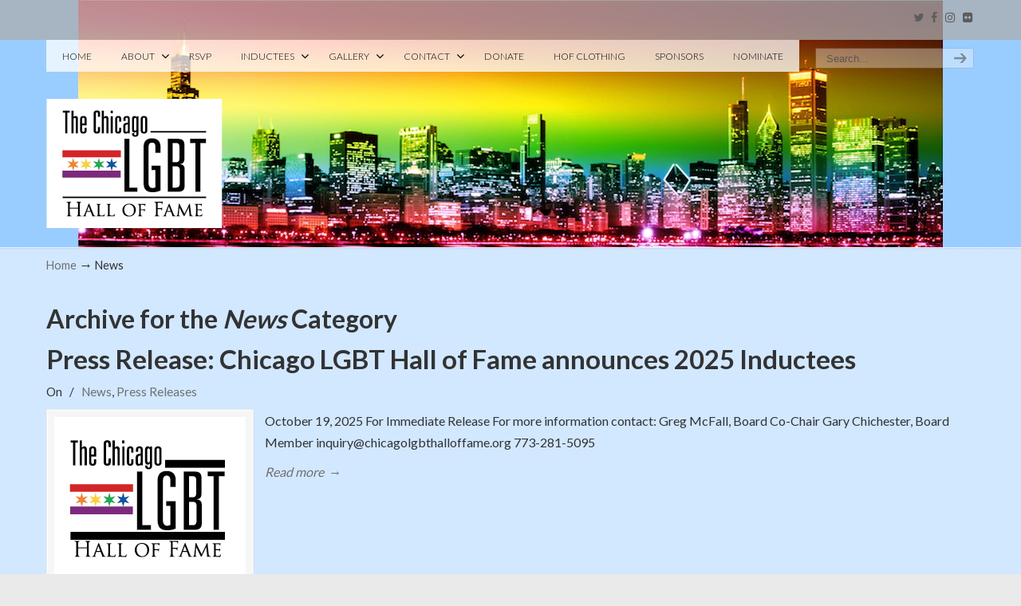

--- FILE ---
content_type: text/html; charset=UTF-8
request_url: https://chicagolgbthalloffame.org/category/news/
body_size: 67415
content:
<!DOCTYPE html>
<html lang="en-US">
<head>
		<meta charset="UTF-8">
	<meta name="viewport" content="width=device-width, initial-scale=1.0">
	<link rel="profile" href="https://gmpg.org/xfn/11">
	<title>News &#8211; Chicago LGBT Hall of Fame</title>
<meta name='robots' content='max-image-preview:large' />
<link rel='dns-prefetch' href='//cdn.jsdelivr.net' />
<link rel='dns-prefetch' href='//stats.wp.com' />
<link rel='dns-prefetch' href='//fonts.googleapis.com' />
<link rel="alternate" type="application/rss+xml" title="Chicago LGBT Hall of Fame &raquo; Feed" href="https://chicagolgbthalloffame.org/feed/" />
<link rel="alternate" type="application/rss+xml" title="Chicago LGBT Hall of Fame &raquo; Comments Feed" href="https://chicagolgbthalloffame.org/comments/feed/" />
<link rel="alternate" type="text/calendar" title="Chicago LGBT Hall of Fame &raquo; iCal Feed" href="https://chicagolgbthalloffame.org/events/?ical=1" />
<link rel="alternate" type="application/rss+xml" title="Chicago LGBT Hall of Fame &raquo; News Category Feed" href="https://chicagolgbthalloffame.org/category/news/feed/" />
<style id='wp-img-auto-sizes-contain-inline-css' type='text/css'>
img:is([sizes=auto i],[sizes^="auto," i]){contain-intrinsic-size:3000px 1500px}
/*# sourceURL=wp-img-auto-sizes-contain-inline-css */
</style>
<style id='wp-emoji-styles-inline-css' type='text/css'>

	img.wp-smiley, img.emoji {
		display: inline !important;
		border: none !important;
		box-shadow: none !important;
		height: 1em !important;
		width: 1em !important;
		margin: 0 0.07em !important;
		vertical-align: -0.1em !important;
		background: none !important;
		padding: 0 !important;
	}
/*# sourceURL=wp-emoji-styles-inline-css */
</style>
<link rel='stylesheet' id='wp-block-library-css' href='https://chicagolgbthalloffame.org/wp-includes/css/dist/block-library/style.min.css?ver=85034a8ebc38b95b229f3c0d7c59d203' type='text/css' media='all' />
<style id='global-styles-inline-css' type='text/css'>
:root{--wp--preset--aspect-ratio--square: 1;--wp--preset--aspect-ratio--4-3: 4/3;--wp--preset--aspect-ratio--3-4: 3/4;--wp--preset--aspect-ratio--3-2: 3/2;--wp--preset--aspect-ratio--2-3: 2/3;--wp--preset--aspect-ratio--16-9: 16/9;--wp--preset--aspect-ratio--9-16: 9/16;--wp--preset--color--black: #000000;--wp--preset--color--cyan-bluish-gray: #abb8c3;--wp--preset--color--white: #ffffff;--wp--preset--color--pale-pink: #f78da7;--wp--preset--color--vivid-red: #cf2e2e;--wp--preset--color--luminous-vivid-orange: #ff6900;--wp--preset--color--luminous-vivid-amber: #fcb900;--wp--preset--color--light-green-cyan: #7bdcb5;--wp--preset--color--vivid-green-cyan: #00d084;--wp--preset--color--pale-cyan-blue: #8ed1fc;--wp--preset--color--vivid-cyan-blue: #0693e3;--wp--preset--color--vivid-purple: #9b51e0;--wp--preset--gradient--vivid-cyan-blue-to-vivid-purple: linear-gradient(135deg,rgb(6,147,227) 0%,rgb(155,81,224) 100%);--wp--preset--gradient--light-green-cyan-to-vivid-green-cyan: linear-gradient(135deg,rgb(122,220,180) 0%,rgb(0,208,130) 100%);--wp--preset--gradient--luminous-vivid-amber-to-luminous-vivid-orange: linear-gradient(135deg,rgb(252,185,0) 0%,rgb(255,105,0) 100%);--wp--preset--gradient--luminous-vivid-orange-to-vivid-red: linear-gradient(135deg,rgb(255,105,0) 0%,rgb(207,46,46) 100%);--wp--preset--gradient--very-light-gray-to-cyan-bluish-gray: linear-gradient(135deg,rgb(238,238,238) 0%,rgb(169,184,195) 100%);--wp--preset--gradient--cool-to-warm-spectrum: linear-gradient(135deg,rgb(74,234,220) 0%,rgb(151,120,209) 20%,rgb(207,42,186) 40%,rgb(238,44,130) 60%,rgb(251,105,98) 80%,rgb(254,248,76) 100%);--wp--preset--gradient--blush-light-purple: linear-gradient(135deg,rgb(255,206,236) 0%,rgb(152,150,240) 100%);--wp--preset--gradient--blush-bordeaux: linear-gradient(135deg,rgb(254,205,165) 0%,rgb(254,45,45) 50%,rgb(107,0,62) 100%);--wp--preset--gradient--luminous-dusk: linear-gradient(135deg,rgb(255,203,112) 0%,rgb(199,81,192) 50%,rgb(65,88,208) 100%);--wp--preset--gradient--pale-ocean: linear-gradient(135deg,rgb(255,245,203) 0%,rgb(182,227,212) 50%,rgb(51,167,181) 100%);--wp--preset--gradient--electric-grass: linear-gradient(135deg,rgb(202,248,128) 0%,rgb(113,206,126) 100%);--wp--preset--gradient--midnight: linear-gradient(135deg,rgb(2,3,129) 0%,rgb(40,116,252) 100%);--wp--preset--font-size--small: 14px;--wp--preset--font-size--medium: 20px;--wp--preset--font-size--large: 36px;--wp--preset--font-size--x-large: 42px;--wp--preset--font-size--normal: 16px;--wp--preset--font-size--larger: 50px;--wp--preset--spacing--20: 0.44rem;--wp--preset--spacing--30: 0.67rem;--wp--preset--spacing--40: 1rem;--wp--preset--spacing--50: 1.5rem;--wp--preset--spacing--60: 2.25rem;--wp--preset--spacing--70: 3.38rem;--wp--preset--spacing--80: 5.06rem;--wp--preset--shadow--natural: 6px 6px 9px rgba(0, 0, 0, 0.2);--wp--preset--shadow--deep: 12px 12px 50px rgba(0, 0, 0, 0.4);--wp--preset--shadow--sharp: 6px 6px 0px rgba(0, 0, 0, 0.2);--wp--preset--shadow--outlined: 6px 6px 0px -3px rgb(255, 255, 255), 6px 6px rgb(0, 0, 0);--wp--preset--shadow--crisp: 6px 6px 0px rgb(0, 0, 0);}:where(.is-layout-flex){gap: 0.5em;}:where(.is-layout-grid){gap: 0.5em;}body .is-layout-flex{display: flex;}.is-layout-flex{flex-wrap: wrap;align-items: center;}.is-layout-flex > :is(*, div){margin: 0;}body .is-layout-grid{display: grid;}.is-layout-grid > :is(*, div){margin: 0;}:where(.wp-block-columns.is-layout-flex){gap: 2em;}:where(.wp-block-columns.is-layout-grid){gap: 2em;}:where(.wp-block-post-template.is-layout-flex){gap: 1.25em;}:where(.wp-block-post-template.is-layout-grid){gap: 1.25em;}.has-black-color{color: var(--wp--preset--color--black) !important;}.has-cyan-bluish-gray-color{color: var(--wp--preset--color--cyan-bluish-gray) !important;}.has-white-color{color: var(--wp--preset--color--white) !important;}.has-pale-pink-color{color: var(--wp--preset--color--pale-pink) !important;}.has-vivid-red-color{color: var(--wp--preset--color--vivid-red) !important;}.has-luminous-vivid-orange-color{color: var(--wp--preset--color--luminous-vivid-orange) !important;}.has-luminous-vivid-amber-color{color: var(--wp--preset--color--luminous-vivid-amber) !important;}.has-light-green-cyan-color{color: var(--wp--preset--color--light-green-cyan) !important;}.has-vivid-green-cyan-color{color: var(--wp--preset--color--vivid-green-cyan) !important;}.has-pale-cyan-blue-color{color: var(--wp--preset--color--pale-cyan-blue) !important;}.has-vivid-cyan-blue-color{color: var(--wp--preset--color--vivid-cyan-blue) !important;}.has-vivid-purple-color{color: var(--wp--preset--color--vivid-purple) !important;}.has-black-background-color{background-color: var(--wp--preset--color--black) !important;}.has-cyan-bluish-gray-background-color{background-color: var(--wp--preset--color--cyan-bluish-gray) !important;}.has-white-background-color{background-color: var(--wp--preset--color--white) !important;}.has-pale-pink-background-color{background-color: var(--wp--preset--color--pale-pink) !important;}.has-vivid-red-background-color{background-color: var(--wp--preset--color--vivid-red) !important;}.has-luminous-vivid-orange-background-color{background-color: var(--wp--preset--color--luminous-vivid-orange) !important;}.has-luminous-vivid-amber-background-color{background-color: var(--wp--preset--color--luminous-vivid-amber) !important;}.has-light-green-cyan-background-color{background-color: var(--wp--preset--color--light-green-cyan) !important;}.has-vivid-green-cyan-background-color{background-color: var(--wp--preset--color--vivid-green-cyan) !important;}.has-pale-cyan-blue-background-color{background-color: var(--wp--preset--color--pale-cyan-blue) !important;}.has-vivid-cyan-blue-background-color{background-color: var(--wp--preset--color--vivid-cyan-blue) !important;}.has-vivid-purple-background-color{background-color: var(--wp--preset--color--vivid-purple) !important;}.has-black-border-color{border-color: var(--wp--preset--color--black) !important;}.has-cyan-bluish-gray-border-color{border-color: var(--wp--preset--color--cyan-bluish-gray) !important;}.has-white-border-color{border-color: var(--wp--preset--color--white) !important;}.has-pale-pink-border-color{border-color: var(--wp--preset--color--pale-pink) !important;}.has-vivid-red-border-color{border-color: var(--wp--preset--color--vivid-red) !important;}.has-luminous-vivid-orange-border-color{border-color: var(--wp--preset--color--luminous-vivid-orange) !important;}.has-luminous-vivid-amber-border-color{border-color: var(--wp--preset--color--luminous-vivid-amber) !important;}.has-light-green-cyan-border-color{border-color: var(--wp--preset--color--light-green-cyan) !important;}.has-vivid-green-cyan-border-color{border-color: var(--wp--preset--color--vivid-green-cyan) !important;}.has-pale-cyan-blue-border-color{border-color: var(--wp--preset--color--pale-cyan-blue) !important;}.has-vivid-cyan-blue-border-color{border-color: var(--wp--preset--color--vivid-cyan-blue) !important;}.has-vivid-purple-border-color{border-color: var(--wp--preset--color--vivid-purple) !important;}.has-vivid-cyan-blue-to-vivid-purple-gradient-background{background: var(--wp--preset--gradient--vivid-cyan-blue-to-vivid-purple) !important;}.has-light-green-cyan-to-vivid-green-cyan-gradient-background{background: var(--wp--preset--gradient--light-green-cyan-to-vivid-green-cyan) !important;}.has-luminous-vivid-amber-to-luminous-vivid-orange-gradient-background{background: var(--wp--preset--gradient--luminous-vivid-amber-to-luminous-vivid-orange) !important;}.has-luminous-vivid-orange-to-vivid-red-gradient-background{background: var(--wp--preset--gradient--luminous-vivid-orange-to-vivid-red) !important;}.has-very-light-gray-to-cyan-bluish-gray-gradient-background{background: var(--wp--preset--gradient--very-light-gray-to-cyan-bluish-gray) !important;}.has-cool-to-warm-spectrum-gradient-background{background: var(--wp--preset--gradient--cool-to-warm-spectrum) !important;}.has-blush-light-purple-gradient-background{background: var(--wp--preset--gradient--blush-light-purple) !important;}.has-blush-bordeaux-gradient-background{background: var(--wp--preset--gradient--blush-bordeaux) !important;}.has-luminous-dusk-gradient-background{background: var(--wp--preset--gradient--luminous-dusk) !important;}.has-pale-ocean-gradient-background{background: var(--wp--preset--gradient--pale-ocean) !important;}.has-electric-grass-gradient-background{background: var(--wp--preset--gradient--electric-grass) !important;}.has-midnight-gradient-background{background: var(--wp--preset--gradient--midnight) !important;}.has-small-font-size{font-size: var(--wp--preset--font-size--small) !important;}.has-medium-font-size{font-size: var(--wp--preset--font-size--medium) !important;}.has-large-font-size{font-size: var(--wp--preset--font-size--large) !important;}.has-x-large-font-size{font-size: var(--wp--preset--font-size--x-large) !important;}
/*# sourceURL=global-styles-inline-css */
</style>

<style id='classic-theme-styles-inline-css' type='text/css'>
/*! This file is auto-generated */
.wp-block-button__link{color:#fff;background-color:#32373c;border-radius:9999px;box-shadow:none;text-decoration:none;padding:calc(.667em + 2px) calc(1.333em + 2px);font-size:1.125em}.wp-block-file__button{background:#32373c;color:#fff;text-decoration:none}
/*# sourceURL=/wp-includes/css/classic-themes.min.css */
</style>
<link rel='stylesheet' id='wp-components-css' href='https://chicagolgbthalloffame.org/wp-includes/css/dist/components/style.min.css?ver=85034a8ebc38b95b229f3c0d7c59d203' type='text/css' media='all' />
<link rel='stylesheet' id='wp-preferences-css' href='https://chicagolgbthalloffame.org/wp-includes/css/dist/preferences/style.min.css?ver=85034a8ebc38b95b229f3c0d7c59d203' type='text/css' media='all' />
<link rel='stylesheet' id='wp-block-editor-css' href='https://chicagolgbthalloffame.org/wp-includes/css/dist/block-editor/style.min.css?ver=85034a8ebc38b95b229f3c0d7c59d203' type='text/css' media='all' />
<link rel='stylesheet' id='popup-maker-block-library-style-css' href='https://chicagolgbthalloffame.org/wp-content/plugins/popup-maker/dist/packages/block-library-style.css?ver=dbea705cfafe089d65f1' type='text/css' media='all' />
<link rel='stylesheet' id='ajaxd-styles-css' href='https://chicagolgbthalloffame.org/wp-content/plugins/ajax-dropdowns//assets/css/ajaxd.css?ver=0.9.8' type='text/css' media='all' />
<link rel='stylesheet' id='cptch_stylesheet-css' href='https://chicagolgbthalloffame.org/wp-content/plugins/captcha/css/front_end_style.css?ver=4.4.5' type='text/css' media='all' />
<link rel='stylesheet' id='dashicons-css' href='https://chicagolgbthalloffame.org/wp-includes/css/dashicons.min.css?ver=85034a8ebc38b95b229f3c0d7c59d203' type='text/css' media='all' />
<link rel='stylesheet' id='cptch_desktop_style-css' href='https://chicagolgbthalloffame.org/wp-content/plugins/captcha/css/desktop_style.css?ver=4.4.5' type='text/css' media='all' />
<link rel='stylesheet' id='dropdown-content-css' href='https://chicagolgbthalloffame.org/wp-content/plugins/dropdown-content//css/dropdowncontent.css?ver=1.0.2' type='text/css' media='all' />
<link rel='stylesheet' id='esg-plugin-settings-css' href='https://chicagolgbthalloffame.org/wp-content/plugins/essential-grid/public/assets/css/settings.css?ver=3.0.12' type='text/css' media='all' />
<link rel='stylesheet' id='tp-fontello-css' href='https://chicagolgbthalloffame.org/wp-content/plugins/essential-grid/public/assets/font/fontello/css/fontello.css?ver=3.0.12' type='text/css' media='all' />
<link rel='stylesheet' id='searchandfilter-css' href='https://chicagolgbthalloffame.org/wp-content/plugins/search-filter/style.css?ver=1' type='text/css' media='all' />
<link rel='stylesheet' id='backButtonCSS-css' href='https://chicagolgbthalloffame.org/wp-content/plugins/wp-back-button/css/style.css?ver=85034a8ebc38b95b229f3c0d7c59d203' type='text/css' media='all' />
<link rel='stylesheet' id='googleFonts1-css' href='http://fonts.googleapis.com/css?family=Cabin%3A400%2C500%2C600%2Cbold&#038;ver=85034a8ebc38b95b229f3c0d7c59d203' type='text/css' media='all' />
<link rel='stylesheet' id='googleFonts2-css' href='http://fonts.googleapis.com/css?family=PT+Sans+Narrow%3Aregular%2Cbold&#038;ver=85034a8ebc38b95b229f3c0d7c59d203' type='text/css' media='all' />
<link rel='stylesheet' id='wordpress-file-upload-style-css' href='https://chicagolgbthalloffame.org/wp-content/plugins/wp-file-upload/css/wordpress_file_upload_style.css?ver=85034a8ebc38b95b229f3c0d7c59d203' type='text/css' media='all' />
<link rel='stylesheet' id='wordpress-file-upload-style-safe-css' href='https://chicagolgbthalloffame.org/wp-content/plugins/wp-file-upload/css/wordpress_file_upload_style_safe.css?ver=85034a8ebc38b95b229f3c0d7c59d203' type='text/css' media='all' />
<link rel='stylesheet' id='wordpress-file-upload-adminbar-style-css' href='https://chicagolgbthalloffame.org/wp-content/plugins/wp-file-upload/css/wordpress_file_upload_adminbarstyle.css?ver=85034a8ebc38b95b229f3c0d7c59d203' type='text/css' media='all' />
<link rel='stylesheet' id='jquery-ui-css-css' href='https://chicagolgbthalloffame.org/wp-content/plugins/wp-file-upload/vendor/jquery/jquery-ui.min.css?ver=85034a8ebc38b95b229f3c0d7c59d203' type='text/css' media='all' />
<link rel='stylesheet' id='jquery-ui-timepicker-addon-css-css' href='https://chicagolgbthalloffame.org/wp-content/plugins/wp-file-upload/vendor/jquery/jquery-ui-timepicker-addon.min.css?ver=85034a8ebc38b95b229f3c0d7c59d203' type='text/css' media='all' />
<link rel='stylesheet' id='u-design-google-fonts-css' href='//fonts.googleapis.com/css?family=Lato%3Aregular%2C300%2C700&#038;ver=3.4.18#038;subset=latin' type='text/css' media='all' />
<link rel='stylesheet' id='u-design-reset-css' href='https://chicagolgbthalloffame.org/wp-content/themes/u-design/assets/css/frontend/layout/reset.css?ver=1.0' type='text/css' media='screen' />
<link rel='stylesheet' id='u-design-grid-960-css' href='https://chicagolgbthalloffame.org/wp-content/themes/u-design/assets/css/frontend/layout/960.css?ver=1.0' type='text/css' media='screen' />
<link rel='stylesheet' id='u-design-superfish_menu-css' href='https://chicagolgbthalloffame.org/wp-content/themes/u-design/inc/frontend/superfish-menu/css/superfish.css?ver=1.7.2' type='text/css' media='screen' />
<link rel='stylesheet' id='u-design-pretty_photo-css' href='https://chicagolgbthalloffame.org/wp-content/themes/u-design/inc/frontend/prettyPhoto/css/prettyPhoto.css?ver=3.1.6' type='text/css' media='screen' />
<link rel='stylesheet' id='u-design-font-awesome-css' href='https://chicagolgbthalloffame.org/wp-content/themes/u-design/inc/shared/font-awesome/css/font-awesome.min.css?ver=3.4.18' type='text/css' media='screen' />
<link rel='stylesheet' id='u-design-style-css' href='https://chicagolgbthalloffame.org/wp-content/themes/u-design/assets/css/frontend/global/style.css?ver=3.4.18' type='text/css' media='screen' />
<link rel='stylesheet' id='u-design-custom-style-css' href='https://chicagolgbthalloffame.org/wp-content/themes/u-design/assets/css/frontend/global/custom_style.css?ver=3.4.18.1644273434' type='text/css' media='screen' />
<link rel='stylesheet' id='u-design-responsive-css' href='https://chicagolgbthalloffame.org/wp-content/themes/u-design/assets/css/frontend/layout/responsive.css?ver=3.4.18' type='text/css' media='screen' />
<link rel='stylesheet' id='u-design-fluid-css' href='https://chicagolgbthalloffame.org/wp-content/themes/u-design/assets/css/frontend/layout/fluid.css?ver=3.4.18' type='text/css' media='screen' />
<link rel='stylesheet' id='u-design-style-orig-css' href='https://chicagolgbthalloffame.org/wp-content/themes/u-design-child/style.css?ver=3.4.18.1641951885' type='text/css' media='screen' />
<link rel='stylesheet' id='wp-pagenavi-css' href='https://chicagolgbthalloffame.org/wp-content/plugins/wp-pagenavi/pagenavi-css.css?ver=2.70' type='text/css' media='all' />
<script type="text/javascript" src="https://chicagolgbthalloffame.org/wp-includes/js/jquery/jquery.min.js?ver=3.7.1" id="jquery-core-js"></script>
<script type="text/javascript" src="https://chicagolgbthalloffame.org/wp-includes/js/jquery/jquery-migrate.min.js?ver=3.4.1" id="jquery-migrate-js"></script>
<script type="text/javascript" src="https://chicagolgbthalloffame.org/wp-content/plugins/wp-back-button/js/wp-backbutton.js?ver=85034a8ebc38b95b229f3c0d7c59d203" id="backButtonJS-js"></script>
<script type="text/javascript" src="https://chicagolgbthalloffame.org/wp-content/plugins/wp-file-upload/js/wordpress_file_upload_functions.js?ver=85034a8ebc38b95b229f3c0d7c59d203" id="wordpress_file_upload_script-js"></script>
<script type="text/javascript" src="https://chicagolgbthalloffame.org/wp-includes/js/jquery/ui/core.min.js?ver=1.13.3" id="jquery-ui-core-js"></script>
<script type="text/javascript" src="https://chicagolgbthalloffame.org/wp-includes/js/jquery/ui/datepicker.min.js?ver=1.13.3" id="jquery-ui-datepicker-js"></script>
<script type="text/javascript" id="jquery-ui-datepicker-js-after">
/* <![CDATA[ */
jQuery(function(jQuery){jQuery.datepicker.setDefaults({"closeText":"Close","currentText":"Today","monthNames":["January","February","March","April","May","June","July","August","September","October","November","December"],"monthNamesShort":["Jan","Feb","Mar","Apr","May","Jun","Jul","Aug","Sep","Oct","Nov","Dec"],"nextText":"Next","prevText":"Previous","dayNames":["Sunday","Monday","Tuesday","Wednesday","Thursday","Friday","Saturday"],"dayNamesShort":["Sun","Mon","Tue","Wed","Thu","Fri","Sat"],"dayNamesMin":["S","M","T","W","T","F","S"],"dateFormat":"MM d, yy","firstDay":0,"isRTL":false});});
//# sourceURL=jquery-ui-datepicker-js-after
/* ]]> */
</script>
<script type="text/javascript" src="https://chicagolgbthalloffame.org/wp-content/plugins/wp-file-upload/vendor/jquery/jquery-ui-timepicker-addon.min.js?ver=85034a8ebc38b95b229f3c0d7c59d203" id="jquery-ui-timepicker-addon-js-js"></script>
<link rel="https://api.w.org/" href="https://chicagolgbthalloffame.org/wp-json/" /><link rel="alternate" title="JSON" type="application/json" href="https://chicagolgbthalloffame.org/wp-json/wp/v2/categories/42" /><link rel="EditURI" type="application/rsd+xml" title="RSD" href="https://chicagolgbthalloffame.org/xmlrpc.php?rsd" />
<script type="text/javascript">
(function(url){
	if(/(?:Chrome\/26\.0\.1410\.63 Safari\/537\.31|WordfenceTestMonBot)/.test(navigator.userAgent)){ return; }
	var addEvent = function(evt, handler) {
		if (window.addEventListener) {
			document.addEventListener(evt, handler, false);
		} else if (window.attachEvent) {
			document.attachEvent('on' + evt, handler);
		}
	};
	var removeEvent = function(evt, handler) {
		if (window.removeEventListener) {
			document.removeEventListener(evt, handler, false);
		} else if (window.detachEvent) {
			document.detachEvent('on' + evt, handler);
		}
	};
	var evts = 'contextmenu dblclick drag dragend dragenter dragleave dragover dragstart drop keydown keypress keyup mousedown mousemove mouseout mouseover mouseup mousewheel scroll'.split(' ');
	var logHuman = function() {
		if (window.wfLogHumanRan) { return; }
		window.wfLogHumanRan = true;
		var wfscr = document.createElement('script');
		wfscr.type = 'text/javascript';
		wfscr.async = true;
		wfscr.src = url + '&r=' + Math.random();
		(document.getElementsByTagName('head')[0]||document.getElementsByTagName('body')[0]).appendChild(wfscr);
		for (var i = 0; i < evts.length; i++) {
			removeEvent(evts[i], logHuman);
		}
	};
	for (var i = 0; i < evts.length; i++) {
		addEvent(evts[i], logHuman);
	}
})('//chicagolgbthalloffame.org/?wordfence_lh=1&hid=B5A521D050EAE4CDDCA875AADF815E8A');
</script><style type="text/css">.backButton{bottom:80% !important;}.backButton a{color:#474747 !important;}.backButton .simbolo:after , .backButton .simbolo:before{color:#474747 !important;}</style><style>/* CSS added by WP Meta and Date Remover*//* Remove meta from post */
.entry-meta {
display:none !important;
}

/* Remove meta from home page */
.home .entry-meta { 
display: none; 
}
/* WPTheme 2015 Metadata Removal */
.entry-footer {
display:none !important;
}

/* WPTheme 2015 Metadata Removal */
.home .entry-footer { 
display: none; 
}</style><meta name="tec-api-version" content="v1"><meta name="tec-api-origin" content="https://chicagolgbthalloffame.org"><link rel="alternate" href="https://chicagolgbthalloffame.org/wp-json/tribe/events/v1/" />	<style>img#wpstats{display:none}</style>
		<style type="text/css">.recentcomments a{display:inline !important;padding:0 !important;margin:0 !important;}</style><meta name="generator" content="Powered by WPBakery Page Builder - drag and drop page builder for WordPress."/>
<meta name="generator" content="Powered by Slider Revolution 6.5.6 - responsive, Mobile-Friendly Slider Plugin for WordPress with comfortable drag and drop interface." />
<link rel="pingback" href="https://chicagolgbthalloffame.org/xmlrpc.php" />
<link rel="icon" href="https://chicagolgbthalloffame.org/wp-content/uploads/2023/06/cropped-hof_black_logo-copy-32x32.jpg" sizes="32x32" />
<link rel="icon" href="https://chicagolgbthalloffame.org/wp-content/uploads/2023/06/cropped-hof_black_logo-copy-192x192.jpg" sizes="192x192" />
<link rel="apple-touch-icon" href="https://chicagolgbthalloffame.org/wp-content/uploads/2023/06/cropped-hof_black_logo-copy-180x180.jpg" />
<meta name="msapplication-TileImage" content="https://chicagolgbthalloffame.org/wp-content/uploads/2023/06/cropped-hof_black_logo-copy-270x270.jpg" />
<script type="text/javascript">function setREVStartSize(e){
			//window.requestAnimationFrame(function() {				 
				window.RSIW = window.RSIW===undefined ? window.innerWidth : window.RSIW;	
				window.RSIH = window.RSIH===undefined ? window.innerHeight : window.RSIH;	
				try {								
					var pw = document.getElementById(e.c).parentNode.offsetWidth,
						newh;
					pw = pw===0 || isNaN(pw) ? window.RSIW : pw;
					e.tabw = e.tabw===undefined ? 0 : parseInt(e.tabw);
					e.thumbw = e.thumbw===undefined ? 0 : parseInt(e.thumbw);
					e.tabh = e.tabh===undefined ? 0 : parseInt(e.tabh);
					e.thumbh = e.thumbh===undefined ? 0 : parseInt(e.thumbh);
					e.tabhide = e.tabhide===undefined ? 0 : parseInt(e.tabhide);
					e.thumbhide = e.thumbhide===undefined ? 0 : parseInt(e.thumbhide);
					e.mh = e.mh===undefined || e.mh=="" || e.mh==="auto" ? 0 : parseInt(e.mh,0);		
					if(e.layout==="fullscreen" || e.l==="fullscreen") 						
						newh = Math.max(e.mh,window.RSIH);					
					else{					
						e.gw = Array.isArray(e.gw) ? e.gw : [e.gw];
						for (var i in e.rl) if (e.gw[i]===undefined || e.gw[i]===0) e.gw[i] = e.gw[i-1];					
						e.gh = e.el===undefined || e.el==="" || (Array.isArray(e.el) && e.el.length==0)? e.gh : e.el;
						e.gh = Array.isArray(e.gh) ? e.gh : [e.gh];
						for (var i in e.rl) if (e.gh[i]===undefined || e.gh[i]===0) e.gh[i] = e.gh[i-1];
											
						var nl = new Array(e.rl.length),
							ix = 0,						
							sl;					
						e.tabw = e.tabhide>=pw ? 0 : e.tabw;
						e.thumbw = e.thumbhide>=pw ? 0 : e.thumbw;
						e.tabh = e.tabhide>=pw ? 0 : e.tabh;
						e.thumbh = e.thumbhide>=pw ? 0 : e.thumbh;					
						for (var i in e.rl) nl[i] = e.rl[i]<window.RSIW ? 0 : e.rl[i];
						sl = nl[0];									
						for (var i in nl) if (sl>nl[i] && nl[i]>0) { sl = nl[i]; ix=i;}															
						var m = pw>(e.gw[ix]+e.tabw+e.thumbw) ? 1 : (pw-(e.tabw+e.thumbw)) / (e.gw[ix]);					
						newh =  (e.gh[ix] * m) + (e.tabh + e.thumbh);
					}
					var el = document.getElementById(e.c);
					if (el!==null && el) el.style.height = newh+"px";					
					el = document.getElementById(e.c+"_wrapper");
					if (el!==null && el) {
						el.style.height = newh+"px";
						el.style.display = "block";
					}
				} catch(e){
					console.log("Failure at Presize of Slider:" + e)
				}					   
			//});
		  };</script>
<noscript><style> .wpb_animate_when_almost_visible { opacity: 1; }</style></noscript>	<link rel='stylesheet' id='rs-plugin-settings-css' href='https://chicagolgbthalloffame.org/wp-content/plugins/revslider/public/assets/css/rs6.css?ver=6.5.6' type='text/css' media='all' />
<style id='rs-plugin-settings-inline-css' type='text/css'>
#rs-demo-id {}
/*# sourceURL=rs-plugin-settings-inline-css */
</style>
</head>
<body  class="archive category category-news category-42 wp-embed-responsive wp-theme-u-design wp-child-theme-u-design-child u-design-responsive-on u-design-submenu-arrows-on u-design-menu-drop-shadows-on u-design-fixed-menu-on tribe-no-js top-bg-color-dark  wpb-js-composer js-comp-ver-6.7.0 vc_responsive udesign-is-global-fluid-page udesign-fa no_title_section">
		
	<div id="wrapper-1">
					<header id="top-wrapper">
							<nav id="secondary-navigation-bar-wrapper">
				<div id="secondary-navigation-bar" class="container_24">
					<div id="secondary-navigation-bar-content">
													<div id="secondary-nav-bar-location-2" class="grid_24">
								<div id="sec-nav-text-area-2">
									<ul class="ud-social-icons">
    <li><a title="Twitter" href="https://twitter.com/"><i class="fa fa-twitter"></i></a></li>
    <li><a title="Facebook" href="https://www.facebook.com/ChicagoGLHF/"><i class="fa fa-facebook"></i></a></li>
    <li><a title="Instagram" href="http://instagram.com/"><i class="fa fa-instagram"></i></a></li>
    <li><a title="Flickr" href="https://www.flickr.com/"><i class="fa fa-flickr"></i></a></li>
</ul>								</div>
							</div>
												</div>
				</div>
			</nav>
			<div class="clear"></div>
							<div id="top-elements" class="container_24">
							<div id="logo" class="grid_14">
							<div class="site-name"><a title="Chicago LGBT Hall of Fame" href="https://chicagolgbthalloffame.org">Chicago LGBT Hall of Fame</a></div>
					</div>
				<div id="search" class="grid_6 prefix_18">
				<form action="https://chicagolgbthalloffame.org/" method="get">
					<div class="search_box">
						<label for="search-field" class="screen-reader-text">Search for:</label>
						<input id="search-field" name="s" type="text" class="inputbox_focus blur" value="Search..." />
						<input type="submit"  value="search" class="search-btn" />
					</div>
				</form>
			</div><!-- end search -->
						</div>
				<!-- end top-elements -->
						<div class="clear"></div>
		<nav id="main-menu">
			<div id="dropdown-holder" class="container_24">
				<div id="navigation-menu" class="navigation-menu"><ul id="main-top-menu" class="sf-menu"><li id="menu-item-2747" class="menu-item menu-item-type-custom menu-item-object-custom menu-item-home menu-item-2747"><a href="https://chicagolgbthalloffame.org/"><span>HOME</span></a></li>
<li id="menu-item-1235" class="menu-item menu-item-type-post_type menu-item-object-page menu-item-has-children menu-item-1235"><a href="https://chicagolgbthalloffame.org/about/"><span>ABOUT</span></a>
<ul class="sub-menu">
	<li id="menu-item-1236" class="menu-item menu-item-type-post_type menu-item-object-page menu-item-1236"><a href="https://chicagolgbthalloffame.org/about/board/"><span>BOARD OF DIRECTORS</span></a></li>
</ul>
</li>
<li id="menu-item-5157" class="menu-item menu-item-type-post_type menu-item-object-page menu-item-5157"><a href="https://chicagolgbthalloffame.org/rsvp/"><span>RSVP</span></a></li>
<li id="menu-item-1383" class="menu-item menu-item-type-post_type menu-item-object-page menu-item-has-children menu-item-1383"><a href="https://chicagolgbthalloffame.org/allinductees/"><span>INDUCTEES</span></a>
<ul class="sub-menu">
	<li id="menu-item-4708" class="menu-item menu-item-type-taxonomy menu-item-object-category menu-item-4708"><a href="https://chicagolgbthalloffame.org/category/most-recent/"><span>Most Recent</span></a></li>
	<li id="menu-item-5502" class="menu-item menu-item-type-post_type menu-item-object-page menu-item-5502"><a href="https://chicagolgbthalloffame.org/allinductees/in-memoriam-latest/"><span>In Memoriam (Most Recent)</span></a></li>
	<li id="menu-item-2020" class="menu-item menu-item-type-post_type menu-item-object-page menu-item-2020"><a href="https://chicagolgbthalloffame.org/allinductees/in-memoriam/"><span>IN MEMORIAM</span></a></li>
</ul>
</li>
<li id="menu-item-443" class="menu-item menu-item-type-post_type menu-item-object-page menu-item-has-children menu-item-443"><a href="https://chicagolgbthalloffame.org/gallery/"><span>GALLERY</span></a>
<ul class="sub-menu">
	<li id="menu-item-2636" class="menu-item menu-item-type-post_type menu-item-object-page menu-item-2636"><a href="https://chicagolgbthalloffame.org/gallery/chicago-lgbt-hall-of-fame-inductees/"><span>INDUCTEES</span></a></li>
	<li id="menu-item-1310" class="menu-item menu-item-type-post_type menu-item-object-page menu-item-1310"><a href="https://chicagolgbthalloffame.org/gallery/induction-ceremonies/"><span>INDUCTION CEREMONY</span></a></li>
	<li id="menu-item-1997" class="menu-item menu-item-type-post_type menu-item-object-page menu-item-1997"><a href="https://chicagolgbthalloffame.org/about/program-books/"><span>PROGRAM BOOKS</span></a></li>
	<li id="menu-item-1927" class="menu-item menu-item-type-post_type menu-item-object-page menu-item-1927"><a href="https://chicagolgbthalloffame.org/gallery/chicago-pride-parade/"><span>PRIDE PARADE</span></a></li>
</ul>
</li>
<li id="menu-item-442" class="menu-item menu-item-type-post_type menu-item-object-page menu-item-has-children menu-item-442"><a href="https://chicagolgbthalloffame.org/contact/"><span>CONTACT</span></a>
<ul class="sub-menu">
	<li id="menu-item-1802" class="menu-item menu-item-type-post_type menu-item-object-page menu-item-1802"><a href="https://chicagolgbthalloffame.org/contact/mailing-list/"><span>MAILING LIST</span></a></li>
</ul>
</li>
<li id="menu-item-2107" class="menu-item menu-item-type-post_type menu-item-object-page menu-item-2107"><a href="https://chicagolgbthalloffame.org/chicago-lgbt-hall-of-fame-donations/"><span>DONATE</span></a></li>
<li id="menu-item-4486" class="menu-item menu-item-type-custom menu-item-object-custom menu-item-4486"><a href="https://shop.shirtsillustrated.com/lgbt_hall_of_fame/shop/home"><span>HOF CLOTHING</span></a></li>
<li id="menu-item-4403" class="menu-item menu-item-type-post_type menu-item-object-page menu-item-4403"><a href="https://chicagolgbthalloffame.org/sponsors-2/"><span>SPONSORS</span></a></li>
<li id="menu-item-2691" class="menu-item menu-item-type-post_type menu-item-object-page menu-item-2691"><a href="https://chicagolgbthalloffame.org/nominate/"><span>NOMINATE</span></a></li>
</ul></div>			</div>
			<!-- end dropdown-holder -->
		</nav>
		<!-- end top-main-menu -->
				</header>
			<!-- end top-wrapper -->
					<div class="clear"></div>

				<div id="sticky-menu-alias"></div>
		<div class="clear"></div>
				<a id="sticky-menu-logo" href="https://chicagolgbthalloffame.org" title="Chicago LGBT Hall of Fame"><img height="40" src="https://chicagolgbthalloffame.org/wp-content/uploads/2016/10/HOF-LOGO.png" alt="logo" /></a>
		
			<section id="page-content">

			<nav id="breadcrumbs-container" class="container_24"><p class="breadcrumbs"><a href="https://chicagolgbthalloffame.org">Home</a><span class="breadarrow"> &rarr; </span><span class="current_crumb">News </span></p></nav>
<div id="content-container" class="container_24">
	<main id="main-content" role="main" class="grid_24">
		<div class="main-content-padding">
			
							<div id="page-title">
																																	<h1 class="category-pagetitle">Archive for the <em>News</em> Category</h1>
																							</div>
					<!-- end page-title -->
				
<article class="post-6688 post type-post status-publish format-standard has-post-thumbnail hentry category-news category-press-releases" id="post-6688">
		<div class="entry">
				<div class="post-top">
			<h2><a href="https://chicagolgbthalloffame.org/2025-class-announced/" rel="bookmark" title="Press Release: Chicago LGBT Hall of Fame announces 2025 Inductees">Press Release: Chicago LGBT Hall of Fame announces 2025 Inductees</a></h2>
<section class="postmetadata">
	<span>
		On  	</span> &nbsp; <span class="categories-link-divider">/ &nbsp;</span> <span class="postmetadata-categories-link"><a href="https://chicagolgbthalloffame.org/category/news/" rel="category tag">News</a>, <a href="https://chicagolgbthalloffame.org/category/news/press-releases/" rel="category tag">Press Releases</a></span> &nbsp;   
	</section><!-- end postmetadata -->

		</div><!-- end post-top -->

		<div class="clear"></div>
		<div class="custom-frame-wrapper alignleft"><div class="custom-frame-inner-wrapper"><div class="custom-frame-padding"><a href="https://chicagolgbthalloffame.org/2025-class-announced/" title="Press Release: Chicago LGBT Hall of Fame announces 2025 Inductees"><img width="240" height="207" src="https://chicagolgbthalloffame.org/wp-content/uploads/2016/11/USE-MEEE-CLGBTHOF_Logo-1-01.png" class="alignnone wp-post-image" alt="" /><div class="ccfic"></div></a></div></div></div><p>October 19, 2025 For Immediate Release For more information contact: Greg McFall, Board Co-Chair Gary Chichester, Board Member inquiry@chicagolgbthalloffame.org 773-281-5095</p>
<a class="read-more-align-left" href="https://chicagolgbthalloffame.org/2025-class-announced/" title="Read more"><span>Read more</span> &rarr;</a><div class="clear"></div>	</div><!-- end entry -->
	</article>
<div class="divider top-of-page"><a href="#top" title="Top of Page">Back to Top</a></div>
<article class="post-5763 post type-post status-publish format-standard has-post-thumbnail hentry category-news category-press-releases" id="post-5763">
		<div class="entry">
				<div class="post-top">
			<h2><a href="https://chicagolgbthalloffame.org/2024-class-announced/" rel="bookmark" title="Press Release: Chicago LGBT Hall of Fame announces 2024 Inductees">Press Release: Chicago LGBT Hall of Fame announces 2024 Inductees</a></h2>
<section class="postmetadata">
	<span>
		On  	</span> &nbsp; <span class="categories-link-divider">/ &nbsp;</span> <span class="postmetadata-categories-link"><a href="https://chicagolgbthalloffame.org/category/news/" rel="category tag">News</a>, <a href="https://chicagolgbthalloffame.org/category/news/press-releases/" rel="category tag">Press Releases</a></span> &nbsp;   
	</section><!-- end postmetadata -->

		</div><!-- end post-top -->

		<div class="clear"></div>
		<div class="custom-frame-wrapper alignleft"><div class="custom-frame-inner-wrapper"><div class="custom-frame-padding"><a href="https://chicagolgbthalloffame.org/2024-class-announced/" title="Press Release: Chicago LGBT Hall of Fame announces 2024 Inductees"><img width="240" height="207" src="https://chicagolgbthalloffame.org/wp-content/uploads/2016/11/USE-MEEE-CLGBTHOF_Logo-1-01.png" class="alignnone wp-post-image" alt="" /><div class="ccfic"></div></a></div></div></div><p>&nbsp; &nbsp; August 1, 2024 For Immediate Release For more information contact: Greg McFall, Board Co-Chair inquiry@chicagolgbthalloffame.org 773-281-5095 &nbsp; &nbsp;</p>
<a class="read-more-align-left" href="https://chicagolgbthalloffame.org/2024-class-announced/" title="Read more"><span>Read more</span> &rarr;</a><div class="clear"></div>	</div><!-- end entry -->
	</article>
<div class="divider top-of-page"><a href="#top" title="Top of Page">Back to Top</a></div>
<article class="post-5725 post type-post status-publish format-standard has-post-thumbnail hentry category-news category-press-releases" id="post-5725">
		<div class="entry">
				<div class="post-top">
			<h2><a href="https://chicagolgbthalloffame.org/2024-nomination-period-extended/" rel="bookmark" title="Press Release: Nomination deadline extended to June 9, 2024">Press Release: Nomination deadline extended to June 9, 2024</a></h2>
<section class="postmetadata">
	<span>
		On  	</span> &nbsp; <span class="categories-link-divider">/ &nbsp;</span> <span class="postmetadata-categories-link"><a href="https://chicagolgbthalloffame.org/category/news/" rel="category tag">News</a>, <a href="https://chicagolgbthalloffame.org/category/news/press-releases/" rel="category tag">Press Releases</a></span> &nbsp;   
	</section><!-- end postmetadata -->

		</div><!-- end post-top -->

		<div class="clear"></div>
		<div class="custom-frame-wrapper alignleft"><div class="custom-frame-inner-wrapper"><div class="custom-frame-padding"><a href="https://chicagolgbthalloffame.org/2024-nomination-period-extended/" title="Press Release: Nomination deadline extended to June 9, 2024"><img width="240" height="207" src="https://chicagolgbthalloffame.org/wp-content/uploads/2016/11/USE-MEEE-CLGBTHOF_Logo-1-01.png" class="alignnone wp-post-image" alt="" /><div class="ccfic"></div></a></div></div></div><p>May 13, 2024 For Immediate Release For more information contact: Tarrina Dikes, Co-Chair Greg McFall, Co-Chair inquiry@chicagolgbthalloffame.org 773-281-5895 Deadline for</p>
<a class="read-more-align-left" href="https://chicagolgbthalloffame.org/2024-nomination-period-extended/" title="Read more"><span>Read more</span> &rarr;</a><div class="clear"></div>	</div><!-- end entry -->
	</article>
<div class="divider top-of-page"><a href="#top" title="Top of Page">Back to Top</a></div>
<article class="post-5705 post type-post status-publish format-standard has-post-thumbnail hentry category-news category-press-releases" id="post-5705">
		<div class="entry">
				<div class="post-top">
			<h2><a href="https://chicagolgbthalloffame.org/press-release-hall-of-fame_2024_nominees/" rel="bookmark" title="Press Release: Hall of Fame Calls for 2024 Nominees">Press Release: Hall of Fame Calls for 2024 Nominees</a></h2>
<section class="postmetadata">
	<span>
		On  	</span> &nbsp; <span class="categories-link-divider">/ &nbsp;</span> <span class="postmetadata-categories-link"><a href="https://chicagolgbthalloffame.org/category/news/" rel="category tag">News</a>, <a href="https://chicagolgbthalloffame.org/category/news/press-releases/" rel="category tag">Press Releases</a></span> &nbsp;   
	</section><!-- end postmetadata -->

		</div><!-- end post-top -->

		<div class="clear"></div>
		<div class="custom-frame-wrapper alignleft"><div class="custom-frame-inner-wrapper"><div class="custom-frame-padding"><a href="https://chicagolgbthalloffame.org/press-release-hall-of-fame_2024_nominees/" title="Press Release: Hall of Fame Calls for 2024 Nominees"><img width="240" height="207" src="https://chicagolgbthalloffame.org/wp-content/uploads/2016/11/USE-MEEE-CLGBTHOF_Logo-1-01.png" class="alignnone wp-post-image" alt="" loading="lazy" /><div class="ccfic"></div></a></div></div></div><p>April 5, 2024 For Immediate Release For more information contact: Tarrina Dikes, Co-Chair Greg McFall, Co-Chair inquiry@chicagolgbthalloffame.org 773-281-5895 Nominations being</p>
<a class="read-more-align-left" href="https://chicagolgbthalloffame.org/press-release-hall-of-fame_2024_nominees/" title="Read more"><span>Read more</span> &rarr;</a><div class="clear"></div>	</div><!-- end entry -->
	</article>
<div class="divider top-of-page"><a href="#top" title="Top of Page">Back to Top</a></div>
<article class="post-5514 post type-post status-publish format-standard has-post-thumbnail hentry category-latest-news category-news" id="post-5514">
		<div class="entry">
				<div class="post-top">
			<h2><a href="https://chicagolgbthalloffame.org/5514-2/" rel="bookmark" title="Celebrate the weekend of the Fourth at Charlie&#8217;s with the Windy City Empire Saturday, July 1">Celebrate the weekend of the Fourth at Charlie&#8217;s with the Windy City Empire Saturday, July 1</a></h2>
<section class="postmetadata">
	<span>
		On  	</span> &nbsp; <span class="categories-link-divider">/ &nbsp;</span> <span class="postmetadata-categories-link"><a href="https://chicagolgbthalloffame.org/category/latest-news/" rel="category tag">Latest News</a>, <a href="https://chicagolgbthalloffame.org/category/news/" rel="category tag">News</a></span> &nbsp;   
	</section><!-- end postmetadata -->

		</div><!-- end post-top -->

		<div class="clear"></div>
		<div class="custom-frame-wrapper alignleft"><div class="custom-frame-inner-wrapper"><div class="custom-frame-padding"><a href="https://chicagolgbthalloffame.org/5514-2/" title="Celebrate the weekend of the Fourth at Charlie&#039;s with the Windy City Empire Saturday, July 1"><img width="212" height="300" src="https://chicagolgbthalloffame.org/wp-content/uploads/2023/06/CourtStarsStripes.jpg" class="alignnone wp-post-image" alt="" loading="lazy" /><div class="ccfic"></div></a></div></div></div><p>Come out and have a F̑̇̈Ȋ̇̈Ȓ̇̈Ȇ̇̈C̑̇̈Ȓ̇̈Ȃ̇̈C̑̇̈K̑̇̈Ȇ̇̈Ȓ̇̈ of a good time celebrating the 𝟒𝐭𝐡 𝐨𝐟 𝐉𝐮𝐥𝐲 with 𝐓𝐡𝐞 𝐈𝐦𝐩𝐞𝐫𝐢𝐚𝐥 𝐂𝐨𝐮𝐫𝐭 𝐨𝐟</p>
<a class="read-more-align-left" href="https://chicagolgbthalloffame.org/5514-2/" title="Read more"><span>Read more</span> &rarr;</a><div class="clear"></div>	</div><!-- end entry -->
	</article>
<div class="divider top-of-page"><a href="#top" title="Top of Page">Back to Top</a></div>
<article class="post-5465 post type-post status-publish format-standard has-post-thumbnail hentry category-latest-news category-news" id="post-5465">
		<div class="entry">
				<div class="post-top">
			<h2><a href="https://chicagolgbthalloffame.org/chicagolesbianiconmargesummit-passed-awayonmay16/" rel="bookmark" title="Chicago Lesbian Icon Marge Summit Passed Away on May 16">Chicago Lesbian Icon Marge Summit Passed Away on May 16</a></h2>
<section class="postmetadata">
	<span>
		On  	</span> &nbsp; <span class="categories-link-divider">/ &nbsp;</span> <span class="postmetadata-categories-link"><a href="https://chicagolgbthalloffame.org/category/latest-news/" rel="category tag">Latest News</a>, <a href="https://chicagolgbthalloffame.org/category/news/" rel="category tag">News</a></span> &nbsp;   
	</section><!-- end postmetadata -->

		</div><!-- end post-top -->

		<div class="clear"></div>
		<div class="custom-frame-wrapper alignleft"><div class="custom-frame-inner-wrapper"><div class="custom-frame-padding"><a href="https://chicagolgbthalloffame.org/chicagolesbianiconmargesummit-passed-awayonmay16/" title="Chicago Lesbian Icon Marge Summit Passed Away on May 16"><img width="188" height="291" src="https://chicagolgbthalloffame.org/wp-content/uploads/2023/05/marge.jpg" class="alignnone wp-post-image" alt="" loading="lazy" /><div class="ccfic"></div></a></div></div></div><p>How does one mark the passing of a legend? One of the true leaders of Chicago&#8217;s LGBT Community, Marge Summit</p>
<a class="read-more-align-left" href="https://chicagolgbthalloffame.org/chicagolesbianiconmargesummit-passed-awayonmay16/" title="Read more"><span>Read more</span> &rarr;</a><div class="clear"></div>	</div><!-- end entry -->
	</article>
<div class="divider top-of-page"><a href="#top" title="Top of Page">Back to Top</a></div>
<article class="post-5456 post type-post status-publish format-standard has-post-thumbnail hentry category-latest-news category-news" id="post-5456">
		<div class="entry">
				<div class="post-top">
			<h2><a href="https://chicagolgbthalloffame.org/join-us-at-maine-west-high-school-gsas-community-pride-celebration/" rel="bookmark" title="Join us at Maine West High School GSA&#8217;s Community Pride Celebration!">Join us at Maine West High School GSA&#8217;s Community Pride Celebration!</a></h2>
<section class="postmetadata">
	<span>
		On  	</span> &nbsp; <span class="categories-link-divider">/ &nbsp;</span> <span class="postmetadata-categories-link"><a href="https://chicagolgbthalloffame.org/category/latest-news/" rel="category tag">Latest News</a>, <a href="https://chicagolgbthalloffame.org/category/news/" rel="category tag">News</a></span> &nbsp;   
	</section><!-- end postmetadata -->

		</div><!-- end post-top -->

		<div class="clear"></div>
		<div class="custom-frame-wrapper alignleft"><div class="custom-frame-inner-wrapper"><div class="custom-frame-padding"><a href="https://chicagolgbthalloffame.org/join-us-at-maine-west-high-school-gsas-community-pride-celebration/" title="Join us at Maine West High School GSA&#039;s Community Pride Celebration!"><img width="396" height="300" src="https://chicagolgbthalloffame.org/wp-content/uploads/2023/05/Maine-West-GSA-Logo.png" class="alignnone wp-post-image" alt="" loading="lazy" /><div class="ccfic"></div></a></div></div></div><p>Join us and several other institutions at Maine West High School for their family-friendly Community Pride Celebration on Saturday, June</p>
<a class="read-more-align-left" href="https://chicagolgbthalloffame.org/join-us-at-maine-west-high-school-gsas-community-pride-celebration/" title="Read more"><span>Read more</span> &rarr;</a><div class="clear"></div>	</div><!-- end entry -->
	</article>
<div class="divider top-of-page"><a href="#top" title="Top of Page">Back to Top</a></div>
<article class="post-5432 post type-post status-publish format-standard has-post-thumbnail hentry category-latest-news category-news" id="post-5432">
		<div class="entry">
				<div class="post-top">
			<h2><a href="https://chicagolgbthalloffame.org/condolences-to-gary-liss-on-his-mothers-passing/" rel="bookmark" title="CONDOLENCES TO HOF BOARD MEMBER GARY LISS ON THE PASSING OF HIS MOTHER, LEAH LISS.">CONDOLENCES TO HOF BOARD MEMBER GARY LISS ON THE PASSING OF HIS MOTHER, LEAH LISS.</a></h2>
<section class="postmetadata">
	<span>
		On  	</span> &nbsp; <span class="categories-link-divider">/ &nbsp;</span> <span class="postmetadata-categories-link"><a href="https://chicagolgbthalloffame.org/category/latest-news/" rel="category tag">Latest News</a>, <a href="https://chicagolgbthalloffame.org/category/news/" rel="category tag">News</a></span> &nbsp;   
	</section><!-- end postmetadata -->

		</div><!-- end post-top -->

		<div class="clear"></div>
		<div class="custom-frame-wrapper alignleft"><div class="custom-frame-inner-wrapper"><div class="custom-frame-padding"><a href="https://chicagolgbthalloffame.org/condolences-to-gary-liss-on-his-mothers-passing/" title="CONDOLENCES TO HOF BOARD MEMBER GARY LISS ON THE PASSING OF HIS MOTHER, LEAH LISS."><img width="288" height="298" src="https://chicagolgbthalloffame.org/wp-content/uploads/2023/04/Screen-Shot-2023-04-22-at-6.00.57-PM.png" class="alignnone wp-post-image" alt="" loading="lazy" /><div class="ccfic"></div></a></div></div></div><p>The Board of the Chicago LGBT Hall of Fame would like to extend its condolences to fellow board member Gary</p>
<a class="read-more-align-left" href="https://chicagolgbthalloffame.org/condolences-to-gary-liss-on-his-mothers-passing/" title="Read more"><span>Read more</span> &rarr;</a><div class="clear"></div>	</div><!-- end entry -->
	</article>
<div class="divider top-of-page"><a href="#top" title="Top of Page">Back to Top</a></div>
<article class="post-5383 post type-post status-publish format-standard has-post-thumbnail hentry category-latest-news category-news" id="post-5383">
		<div class="entry">
				<div class="post-top">
			<h2><a href="https://chicagolgbthalloffame.org/crossman-publishes-book/" rel="bookmark" title="CHICAGO LGBT HALL OF FAME INDUCTEE RAY CROSSMAN PUBLISHES BOOK">CHICAGO LGBT HALL OF FAME INDUCTEE RAY CROSSMAN PUBLISHES BOOK</a></h2>
<section class="postmetadata">
	<span>
		On  	</span> &nbsp; <span class="categories-link-divider">/ &nbsp;</span> <span class="postmetadata-categories-link"><a href="https://chicagolgbthalloffame.org/category/latest-news/" rel="category tag">Latest News</a>, <a href="https://chicagolgbthalloffame.org/category/news/" rel="category tag">News</a></span> &nbsp;   
	</section><!-- end postmetadata -->

		</div><!-- end post-top -->

		<div class="clear"></div>
		<div class="custom-frame-wrapper alignleft"><div class="custom-frame-inner-wrapper"><div class="custom-frame-padding"><a href="https://chicagolgbthalloffame.org/crossman-publishes-book/" title="CHICAGO LGBT HALL OF FAME INDUCTEE RAY CROSSMAN PUBLISHES BOOK"><img width="260" height="300" src="https://chicagolgbthalloffame.org/wp-content/uploads/2023/03/334290938_1902053863462348_2830640102328772884_n.jpg" class="alignnone wp-post-image" alt="" loading="lazy" /><div class="ccfic"></div></a></div></div></div><p>Congratulations to Dr. Raymond Crossman, a 2020 inductee, on the publication of his new book, which was discussed with Tracy</p>
<a class="read-more-align-left" href="https://chicagolgbthalloffame.org/crossman-publishes-book/" title="Read more"><span>Read more</span> &rarr;</a><div class="clear"></div>	</div><!-- end entry -->
	</article>
<div class="divider top-of-page"><a href="#top" title="Top of Page">Back to Top</a></div>
<article class="post-5378 post type-post status-publish format-standard has-post-thumbnail hentry category-latest-news category-news" id="post-5378">
		<div class="entry">
				<div class="post-top">
			<h2><a href="https://chicagolgbthalloffame.org/chicago-lgbt-hall-of-fame-congratulates-jim-flint/" rel="bookmark" title="THE CHICAGO LGBT HALL OF FAME CONGRATULATES JIM FLINT ON BATON&#8217;S ANNIVERSARY">THE CHICAGO LGBT HALL OF FAME CONGRATULATES JIM FLINT ON BATON&#8217;S ANNIVERSARY</a></h2>
<section class="postmetadata">
	<span>
		On  	</span> &nbsp; <span class="categories-link-divider">/ &nbsp;</span> <span class="postmetadata-categories-link"><a href="https://chicagolgbthalloffame.org/category/latest-news/" rel="category tag">Latest News</a>, <a href="https://chicagolgbthalloffame.org/category/news/" rel="category tag">News</a></span> &nbsp;   
	</section><!-- end postmetadata -->

		</div><!-- end post-top -->

		<div class="clear"></div>
		<div class="custom-frame-wrapper alignleft"><div class="custom-frame-inner-wrapper"><div class="custom-frame-padding"><a href="https://chicagolgbthalloffame.org/chicago-lgbt-hall-of-fame-congratulates-jim-flint/" title="THE CHICAGO LGBT HALL OF FAME CONGRATULATES JIM FLINT ON BATON&#039;S ANNIVERSARY"><img width="225" height="225" src="https://chicagolgbthalloffame.org/wp-content/uploads/2023/03/Flint.jpg" class="alignnone wp-post-image" alt="" loading="lazy" /><div class="ccfic"></div></a></div></div></div><p>The Chicago LGBT Hall of Fame would like to congratulate Jim Flint, an inaugural 1991 inductee, on the 54th anniversary</p>
<a class="read-more-align-left" href="https://chicagolgbthalloffame.org/chicago-lgbt-hall-of-fame-congratulates-jim-flint/" title="Read more"><span>Read more</span> &rarr;</a><div class="clear"></div>	</div><!-- end entry -->
	</article>
<div class="divider top-of-page"><a href="#top" title="Top of Page">Back to Top</a></div>
				<div class="clear"></div>

				<nav class='wp-pagenavi' role='navigation'>
<span class='pages'>Page 1 of 3</span><span aria-current='page' class='current'>1</span><a class="page larger" title="Page 2" href="https://chicagolgbthalloffame.org/category/news/page/2/">2</a><a class="page larger" title="Page 3" href="https://chicagolgbthalloffame.org/category/news/page/3/">3</a><a class="nextpostslink" rel="next" aria-label="Next Page" href="https://chicagolgbthalloffame.org/category/news/page/2/">&raquo;</a>
</nav>			<div class="clear"></div>
					</div><!-- end main-content-padding -->
	</main><!-- end main-content -->

	
</div><!-- end content-container -->

<div class="clear"></div>


</section><!-- end page-content -->

<div class="clear"></div>


	<footer id="footer-bg">

		<div id="footer" class="container_24 footer-top">

			
<div id="footer_text" class="grid_20">
	© <strong>Chicago LGBT Hall of Fame. All rights reserved.</strong></div>

					<a href="#" id="back-to-top-fixed"><span class="fa fa-angle-up"></span><span class="back-to-top">Back to Top</span></a>
			
		</div>

	</footer><!-- end footer-bg -->

	<div class="clear"></div>
	
		<script type="text/javascript">
			window.RS_MODULES = window.RS_MODULES || {};
			window.RS_MODULES.modules = window.RS_MODULES.modules || {};
			window.RS_MODULES.waiting = window.RS_MODULES.waiting || [];
			window.RS_MODULES.defered = true;
			window.RS_MODULES.moduleWaiting = window.RS_MODULES.moduleWaiting || {};
			window.RS_MODULES.type = 'compiled';
		</script>
					</div><!-- end wrapper-1 -->
		<script type="speculationrules">
{"prefetch":[{"source":"document","where":{"and":[{"href_matches":"/*"},{"not":{"href_matches":["/wp-*.php","/wp-admin/*","/wp-content/uploads/*","/wp-content/*","/wp-content/plugins/*","/wp-content/themes/u-design-child/*","/wp-content/themes/u-design/*","/*\\?(.+)"]}},{"not":{"selector_matches":"a[rel~=\"nofollow\"]"}},{"not":{"selector_matches":".no-prefetch, .no-prefetch a"}}]},"eagerness":"conservative"}]}
</script>
		<script type="text/javascript">
			var ajaxRevslider;
			function rsCustomAjaxContentLoadingFunction() {
				// CUSTOM AJAX CONTENT LOADING FUNCTION
				ajaxRevslider = function(obj) {
				
					// obj.type : Post Type
					// obj.id : ID of Content to Load
					// obj.aspectratio : The Aspect Ratio of the Container / Media
					// obj.selector : The Container Selector where the Content of Ajax will be injected. It is done via the Essential Grid on Return of Content
					
					var content	= '';
					var data	= {
						action:			'revslider_ajax_call_front',
						client_action:	'get_slider_html',
						token:			'e0413fa7a8',
						type:			obj.type,
						id:				obj.id,
						aspectratio:	obj.aspectratio
					};
					
					// SYNC AJAX REQUEST
					jQuery.ajax({
						type:		'post',
						url:		'https://chicagolgbthalloffame.org/wp-admin/admin-ajax.php',
						dataType:	'json',
						data:		data,
						async:		false,
						success:	function(ret, textStatus, XMLHttpRequest) {
							if(ret.success == true)
								content = ret.data;								
						},
						error:		function(e) {
							console.log(e);
						}
					});
					
					 // FIRST RETURN THE CONTENT WHEN IT IS LOADED !!
					 return content;						 
				};
				
				// CUSTOM AJAX FUNCTION TO REMOVE THE SLIDER
				var ajaxRemoveRevslider = function(obj) {
					return jQuery(obj.selector + ' .rev_slider').revkill();
				};


				// EXTEND THE AJAX CONTENT LOADING TYPES WITH TYPE AND FUNCTION				
				if (jQuery.fn.tpessential !== undefined) 					
					if(typeof(jQuery.fn.tpessential.defaults) !== 'undefined') 
						jQuery.fn.tpessential.defaults.ajaxTypes.push({type: 'revslider', func: ajaxRevslider, killfunc: ajaxRemoveRevslider, openAnimationSpeed: 0.3});   
						// type:  Name of the Post to load via Ajax into the Essential Grid Ajax Container
						// func: the Function Name which is Called once the Item with the Post Type has been clicked
						// killfunc: function to kill in case the Ajax Window going to be removed (before Remove function !
						// openAnimationSpeed: how quick the Ajax Content window should be animated (default is 0.3)					
			}
			
			var rsCustomAjaxContent_Once = false
			if (document.readyState === "loading") 
				document.addEventListener('readystatechange',function(){
					if ((document.readyState === "interactive" || document.readyState === "complete") && !rsCustomAjaxContent_Once) {
						rsCustomAjaxContent_Once = true;
						rsCustomAjaxContentLoadingFunction();
					}
				});
			else {
				rsCustomAjaxContent_Once = true;
				rsCustomAjaxContentLoadingFunction();
			}					
		</script>
		                    <div class="backButton Left  transition" style="display:block">
                         <a href="https://chicagolgbthalloffame.org" title="Back"><div class="simbolo"></div><div class="texto">Back</div></a>
                    </div>

                		<script>
		( function ( body ) {
			'use strict';
			body.className = body.className.replace( /\btribe-no-js\b/, 'tribe-js' );
		} )( document.body );
		</script>
		<script> /* <![CDATA[ */var tribe_l10n_datatables = {"aria":{"sort_ascending":": activate to sort column ascending","sort_descending":": activate to sort column descending"},"length_menu":"Show _MENU_ entries","empty_table":"No data available in table","info":"Showing _START_ to _END_ of _TOTAL_ entries","info_empty":"Showing 0 to 0 of 0 entries","info_filtered":"(filtered from _MAX_ total entries)","zero_records":"No matching records found","search":"Search:","all_selected_text":"All items on this page were selected. ","select_all_link":"Select all pages","clear_selection":"Clear Selection.","pagination":{"all":"All","next":"Next","previous":"Previous"},"select":{"rows":{"0":"","_":": Selected %d rows","1":": Selected 1 row"}},"datepicker":{"dayNames":["Sunday","Monday","Tuesday","Wednesday","Thursday","Friday","Saturday"],"dayNamesShort":["Sun","Mon","Tue","Wed","Thu","Fri","Sat"],"dayNamesMin":["S","M","T","W","T","F","S"],"monthNames":["January","February","March","April","May","June","July","August","September","October","November","December"],"monthNamesShort":["January","February","March","April","May","June","July","August","September","October","November","December"],"monthNamesMin":["Jan","Feb","Mar","Apr","May","Jun","Jul","Aug","Sep","Oct","Nov","Dec"],"nextText":"Next","prevText":"Prev","currentText":"Today","closeText":"Done","today":"Today","clear":"Clear"}};/* ]]> */ </script><script type="text/javascript" src="https://chicagolgbthalloffame.org/wp-content/plugins/the-events-calendar/common/build/js/user-agent.js?ver=da75d0bdea6dde3898df" id="tec-user-agent-js"></script>
<script type="text/javascript" src="https://chicagolgbthalloffame.org/wp-content/plugins/dropdown-content//js/dropdowncontent.js?ver=1.0.2" id="dropdown-content-js"></script>
<script type="text/javascript" src="https://chicagolgbthalloffame.org/wp-content/plugins/revslider/public/assets/js/rbtools.min.js?ver=6.5.6" defer async id="tp-tools-js"></script>
<script type="text/javascript" src="https://chicagolgbthalloffame.org/wp-content/plugins/revslider/public/assets/js/rs6.min.js?ver=6.5.6" defer async id="revmin-js"></script>
<script type="text/javascript" src="https://chicagolgbthalloffame.org/wp-includes/js/jquery/ui/mouse.min.js?ver=1.13.3" id="jquery-ui-mouse-js"></script>
<script type="text/javascript" src="https://chicagolgbthalloffame.org/wp-includes/js/jquery/ui/slider.min.js?ver=1.13.3" id="jquery-ui-slider-js"></script>
<script type="text/javascript" id="custom-script-js-extra">
/* <![CDATA[ */
var wpdata = {"object_id":"42","site_url":"https://chicagolgbthalloffame.org"};
//# sourceURL=custom-script-js-extra
/* ]]> */
</script>
<script type="text/javascript" src="https://chicagolgbthalloffame.org/wp-content/plugins/wp-meta-and-date-remover/assets/js/inspector.js?ver=1.1" id="custom-script-js"></script>
<script type="text/javascript" src="https://chicagolgbthalloffame.org/wp-content/themes/u-design/inc/frontend/prettyPhoto/js/jquery.prettyPhoto.js?ver=3.1.6" id="pretty-photo-lib-js"></script>
<script type="text/javascript" id="pretty-photo-custom-params-js-extra">
/* <![CDATA[ */
var pretty_photo_custom_params = {"window_width_to_disable_pp":"0","pretty_photo_style_theme":"dark_rounded","disable_pretty_photo_gallery_overlay":null};
//# sourceURL=pretty-photo-custom-params-js-extra
/* ]]> */
</script>
<script type="text/javascript" src="https://chicagolgbthalloffame.org/wp-content/themes/u-design/inc/frontend/prettyPhoto/custom_params.js?ver=3.1.6" id="pretty-photo-custom-params-js"></script>
<script type="text/javascript" src="https://chicagolgbthalloffame.org/wp-content/themes/u-design/inc/frontend/superfish-menu/js/superfish.combined.js?ver=1.7.2" id="superfish-menu-js"></script>
<script type="text/javascript" id="udesign-scripts-js-extra">
/* <![CDATA[ */
var udesign_script_vars = {"search_widget_placeholder":"Type here to search","disable_smooth_scrolling_on_pages":null,"remove_fixed_menu_on_mobile":null};
//# sourceURL=udesign-scripts-js-extra
/* ]]> */
</script>
<script type="text/javascript" src="https://chicagolgbthalloffame.org/wp-content/themes/u-design/assets/js/frontend/script.js?ver=1.0" id="udesign-scripts-js"></script>
<script type="text/javascript" src="https://chicagolgbthalloffame.org/wp-content/themes/u-design/inc/frontend/selectnav/selectnav.min.js?ver=0.1" id="udesign-responsive-menu-1-js"></script>
<script type="text/javascript" id="udesign-responsive-menu-1-options-js-extra">
/* <![CDATA[ */
var udesign_selectnav_vars = {"selectnav_menu_label":"Navigation"};
//# sourceURL=udesign-responsive-menu-1-options-js-extra
/* ]]> */
</script>
<script type="text/javascript" src="https://chicagolgbthalloffame.org/wp-content/themes/u-design/inc/frontend/selectnav/selectnav-options.js?ver=0.1" id="udesign-responsive-menu-1-options-js"></script>
<script type="text/javascript" id="wp_slimstat-js-extra">
/* <![CDATA[ */
var SlimStatParams = {"transport":"ajax","ajaxurl_rest":"https://chicagolgbthalloffame.org/wp-json/slimstat/v1/hit","ajaxurl_ajax":"https://chicagolgbthalloffame.org/wp-admin/admin-ajax.php","ajaxurl_adblock":"https://chicagolgbthalloffame.org/request/ce5134e11ee3a6e354278d74ac1193b9/","ajaxurl":"https://chicagolgbthalloffame.org/wp-admin/admin-ajax.php","baseurl":"/","dnt":"noslimstat,ab-item","ci":"YToyOntzOjEyOiJjb250ZW50X3R5cGUiO3M6ODoiY2F0ZWdvcnkiO3M6ODoiY2F0ZWdvcnkiO2k6NDM7fQ--.084e078a375a1e4a7ebe56148f7bee41","wp_rest_nonce":"1a8b0de502"};
//# sourceURL=wp_slimstat-js-extra
/* ]]> */
</script>
<script defer type="text/javascript" src="https://cdn.jsdelivr.net/wp/wp-slimstat/tags/5.3.1/wp-slimstat.min.js" id="wp_slimstat-js"></script>
<script type="text/javascript" id="jetpack-stats-js-before">
/* <![CDATA[ */
_stq = window._stq || [];
_stq.push([ "view", JSON.parse("{\"v\":\"ext\",\"blog\":\"220556288\",\"post\":\"0\",\"tz\":\"-6\",\"srv\":\"chicagolgbthalloffame.org\",\"arch_cat\":\"news\",\"arch_results\":\"10\",\"j\":\"1:15.1.1\"}") ]);
_stq.push([ "clickTrackerInit", "220556288", "0" ]);
//# sourceURL=jetpack-stats-js-before
/* ]]> */
</script>
<script type="text/javascript" src="https://stats.wp.com/e-202604.js" id="jetpack-stats-js" defer="defer" data-wp-strategy="defer"></script>
<script id="wp-emoji-settings" type="application/json">
{"baseUrl":"https://s.w.org/images/core/emoji/17.0.2/72x72/","ext":".png","svgUrl":"https://s.w.org/images/core/emoji/17.0.2/svg/","svgExt":".svg","source":{"concatemoji":"https://chicagolgbthalloffame.org/wp-includes/js/wp-emoji-release.min.js?ver=85034a8ebc38b95b229f3c0d7c59d203"}}
</script>
<script type="module">
/* <![CDATA[ */
/*! This file is auto-generated */
const a=JSON.parse(document.getElementById("wp-emoji-settings").textContent),o=(window._wpemojiSettings=a,"wpEmojiSettingsSupports"),s=["flag","emoji"];function i(e){try{var t={supportTests:e,timestamp:(new Date).valueOf()};sessionStorage.setItem(o,JSON.stringify(t))}catch(e){}}function c(e,t,n){e.clearRect(0,0,e.canvas.width,e.canvas.height),e.fillText(t,0,0);t=new Uint32Array(e.getImageData(0,0,e.canvas.width,e.canvas.height).data);e.clearRect(0,0,e.canvas.width,e.canvas.height),e.fillText(n,0,0);const a=new Uint32Array(e.getImageData(0,0,e.canvas.width,e.canvas.height).data);return t.every((e,t)=>e===a[t])}function p(e,t){e.clearRect(0,0,e.canvas.width,e.canvas.height),e.fillText(t,0,0);var n=e.getImageData(16,16,1,1);for(let e=0;e<n.data.length;e++)if(0!==n.data[e])return!1;return!0}function u(e,t,n,a){switch(t){case"flag":return n(e,"\ud83c\udff3\ufe0f\u200d\u26a7\ufe0f","\ud83c\udff3\ufe0f\u200b\u26a7\ufe0f")?!1:!n(e,"\ud83c\udde8\ud83c\uddf6","\ud83c\udde8\u200b\ud83c\uddf6")&&!n(e,"\ud83c\udff4\udb40\udc67\udb40\udc62\udb40\udc65\udb40\udc6e\udb40\udc67\udb40\udc7f","\ud83c\udff4\u200b\udb40\udc67\u200b\udb40\udc62\u200b\udb40\udc65\u200b\udb40\udc6e\u200b\udb40\udc67\u200b\udb40\udc7f");case"emoji":return!a(e,"\ud83e\u1fac8")}return!1}function f(e,t,n,a){let r;const o=(r="undefined"!=typeof WorkerGlobalScope&&self instanceof WorkerGlobalScope?new OffscreenCanvas(300,150):document.createElement("canvas")).getContext("2d",{willReadFrequently:!0}),s=(o.textBaseline="top",o.font="600 32px Arial",{});return e.forEach(e=>{s[e]=t(o,e,n,a)}),s}function r(e){var t=document.createElement("script");t.src=e,t.defer=!0,document.head.appendChild(t)}a.supports={everything:!0,everythingExceptFlag:!0},new Promise(t=>{let n=function(){try{var e=JSON.parse(sessionStorage.getItem(o));if("object"==typeof e&&"number"==typeof e.timestamp&&(new Date).valueOf()<e.timestamp+604800&&"object"==typeof e.supportTests)return e.supportTests}catch(e){}return null}();if(!n){if("undefined"!=typeof Worker&&"undefined"!=typeof OffscreenCanvas&&"undefined"!=typeof URL&&URL.createObjectURL&&"undefined"!=typeof Blob)try{var e="postMessage("+f.toString()+"("+[JSON.stringify(s),u.toString(),c.toString(),p.toString()].join(",")+"));",a=new Blob([e],{type:"text/javascript"});const r=new Worker(URL.createObjectURL(a),{name:"wpTestEmojiSupports"});return void(r.onmessage=e=>{i(n=e.data),r.terminate(),t(n)})}catch(e){}i(n=f(s,u,c,p))}t(n)}).then(e=>{for(const n in e)a.supports[n]=e[n],a.supports.everything=a.supports.everything&&a.supports[n],"flag"!==n&&(a.supports.everythingExceptFlag=a.supports.everythingExceptFlag&&a.supports[n]);var t;a.supports.everythingExceptFlag=a.supports.everythingExceptFlag&&!a.supports.flag,a.supports.everything||((t=a.source||{}).concatemoji?r(t.concatemoji):t.wpemoji&&t.twemoji&&(r(t.twemoji),r(t.wpemoji)))});
//# sourceURL=https://chicagolgbthalloffame.org/wp-includes/js/wp-emoji-loader.min.js
/* ]]> */
</script>
</body>
</html>

--- FILE ---
content_type: text/html; charset=UTF-8
request_url: https://chicagolgbthalloffame.org/wp-admin/admin-ajax.php
body_size: 187
content:
685886.bb7d001cb566833214aaf1764b40a98f

--- FILE ---
content_type: text/css
request_url: https://chicagolgbthalloffame.org/wp-content/themes/u-design/assets/css/frontend/global/custom_style.css?ver=3.4.18.1644273434
body_size: 12845
content:
/* 
 * DO NOT Edit this file, or your CSS code will be overwritten!!
 * This file is intended for the theme's internal use.
 * 
 */
body, #page-content-title .title-description { font-family:'Lato'; font-weight: normal; font-style: normal; }
body { font-size:16px; line-height:1.7; }

.has-small-font-size { font-size: 14px; }
.has-normal-font-size { font-size: 16px; }
.has-medium-font-size  { font-size: 20px; }
.has-large-font-size  { font-size: 36px; }
.has-larger-font-size  { font-size: 50px; }

h1, h2, h3, h4, h5, h6, #slogan { font-family:'Lato'; }
h1, h2, h3, h4, h5, h6 { line-height:1.2; font-weight: normal; font-style: normal; }

#top-elements { height:220px; }
    #logo h1 a, #logo .site-name a { background:transparent url(https://chicagolgbthalloffame.org/wp-content/uploads/2016/10/CLGBTHOF_Logo-copy.png) no-repeat 0 100%; width:221px; height:230px; }       
#logo { top: 6px; }
#slogan { 
    top:200px;
    left:0px;
}
#slogan { font-size:12px; }
#navigation-menu { font-family:'Lato'; font-weight: 300; font-style: normal; font-size:12px; }
#navigation-menu > ul.sf-menu { margin-top:-220px; }
    #main-menu::before { background:none; }
h1 { font-size:2.5662em; }
h2 { font-size:2.3338em; }
h3 { font-size:2.1em; }
h4 { font-size:1.8662em; }
h5 { font-size:1.75em; }
h6 { font-size:1.5162em; }

#page-content-title #page-title h1, #page-content-title #page-title h2, #page-content-title #page-title h3 { font-size:2.3338em;}
.post-top h1, .post-top h2, .post-top h3 { font-size:2.66em; }
#sidebarSubnav h3, h3.bottom-col-title { font-size:1.694em; }
.portfolio-items-wrapper h2 { font-size:1.8662em; }
h2.portfolio-single-column { font-size:2.3338em; }

    h1 { font-family:'Lato'; font-weight: 700; font-style: normal; font-size:2.00em; line-height:1.2; }
    #page-content-title #page-title h1 { font-size:1.8em; }
    .post-top h1 { font-size:2.054em; }
    h2 { font-family:'Lato'; font-weight: 700; font-style: normal; font-size:1.80em; line-height:1.2; }
    #page-content-title #page-title h2 { font-size:1.62em; }
    .post-top h2 { font-size:2.07em; }
    .portfolio-items-wrapper h2 { font-size:1.44em; }
    h2.portfolio-single-column { font-size:1.80em; }
    h3 { font-family:'Lato'; font-weight: normal; font-style: normal; font-size:1.60em; line-height:1.2; }
    #page-content-title #page-title h3 { font-size:1.44em; }
    .post-top h3 { font-size:2.032em; }
    #sidebarSubnav h3, h3.bottom-col-title { font-size:1.296em; }
    h4 { font-family:'Lato'; font-weight: normal; font-style: normal; font-size:1.40em; line-height:1.2; }
    h5 { font-family:'Lato'; font-weight: normal; font-style: normal; font-size:1.20em; line-height:1.2; }
    h6 { font-family:'Lato'; font-weight: normal; font-style: normal; font-size:1.10em; line-height:1.2; }

#c2-slider .slide-desc h2, #c2-slider .slide-desc { color:#333333; }
#c2-slider .slide-desc h2 { font-size:1.8em !important; font-family:'Lato'; line-height:1.7; }
#c2-slider .slide-desc p, #c2-slider .slide-desc ul { font-size:1.2em; line-height:1.7; }
#c3-slider .sliding-text { color:#FFFFFF; font-size:1.2em; line-height:1.7; }

    
	#feedback a.feedback { background-color: #F95700; }

    @media screen and (min-width: 720px) {
        #navigation-menu { left: 0; padding-left: 4px; }
        .u-design-responsive-on #navigation-menu { left: 0; padding-left: 17px; }
    }
    @media screen and (min-width: 960px) {
        .u-design-responsive-on #navigation-menu { left: 0; padding-left: 4px; }
    }
    
/* secondary nav bar items' alignments */
#sec-nav-text-area-1 { text-align: left; }
#sec-nav-text-area-2 { text-align: right; }
#sec-nav-menu-area { text-align: left; }
    

body, .posts-counter, h3.accordion-toggle a { color:#333333; }
a, #isotope-options li a:hover, #isotope-options li a.selected, h3.accordion-toggle.active a { color:#707070; }
a:hover, .post-top h2 a:hover, .post-top h3 a:hover, #isotope-options li a, .single-post-nav-links .prev-title a:hover, .single-post-nav-links .next-title a:hover { color:#999999; }
.custom-formatting li.current_page_item > a, .custom-formatting li.current-menu-item > a, .custom-formatting li.current-cat > a, .custom-formatting li.current > a { color: #999999; }
.custom-formatting li.current_page_item > a:hover, .custom-formatting li.current-menu-item > a:hover,.custom-formatting li.current-cat > a:hover, .custom-formatting li.current > a:hover { color: #707070; }
h1, h2, h3, h4, h5, h6, .post-top h2 a, .post-top h3 a, .single-post-nav-links .prev-title a, .single-post-nav-links .next-title a { color:#333333; }
    #top-wrapper { background: url("https://chicagolgbthalloffame.org/wp-content/uploads/2016/11/Screen-Shot-2016-11-27-at-7.40.51-PM.png") no-repeat scroll center top #99CCFF; }
#slogan, #top-elements .phone-number, #top-elements .social_media_title, #search input.blur, #search input.inputbox_focus { color:#575757; }
#slogan{ color:#575757; }
    #c1-header, #c2-header, #c3-header, #rev-slider-header { background-color:#FFFFFF; }
    #navigation-menu > ul.sf-menu {
        background-color: #FFFFFF; /* The fallback. */
        background-color: rgba(255,255,255,0.75);
    }
    .u-design-responsive-on #navigation-menu ul.sf-menu > li:first-child { margin-left: 0; }                     #navigation-menu > ul.sf-menu { margin-left: 16px; }
                @media screen and (min-width: 720px) {
                    .u-design-responsive-on #navigation-menu > ul.sf-menu { margin-left: 3px; }
                }
                @media screen and (min-width: 960px) {
                    .u-design-responsive-on #navigation-menu > ul.sf-menu { margin-left: 16px; }
                }
        @media screen and (min-width: 720px) {
    .u-design-fixed-menu-on.fixed-menu #main-menu {
        background-color: #FFFFFF; /* The fallback. */
        background-color: rgba(255,255,255,0.75);
    }
}
#navigation-menu ul.sf-menu > li > a > span { color:#000000; }
#navigation-menu ul.sf-menu > li.current-menu-item > a > span, #navigation-menu ul.sf-menu > li.current_page_item > a > span { color:#CCCCCC; }
#navigation-menu ul.sf-menu > li.current-menu-item > a > span:hover, #navigation-menu ul.sf-menu > li.current_page_item > a > span:hover { color:#777777; }
#navigation-menu ul.sf-menu > li > a:hover span { color:#777777; }
#navigation-menu ul.sf-menu a, #navigation-menu ul.sf-menu a:visited {color: #777777; }
#navigation-menu ul.sf-menu a:hover  { color:#222222; }
#navigation-menu ul.sf-menu li li {
    background-image: none;
    margin-bottom: 1px;
    background-color: #EEEEEE; /* The fallback. */
    background-color: rgba(238,238,238,0.95);
}
		.udesign-fa #navigation-menu .sf-arrows .sf-with-ul:after,
	.udesign-fa #navigation-menu .sf-arrows .top_bg_color .sf-with-ul:after {
		content: "\f107";
		position: absolute;
		right: 8px;
		top: 50%;
		margin-top: -8px;
		padding: 0;
		font-size: 16px;
		font-family: fontawesome;
		font-style: normal;
		font-weight: 400;
		box-sizing: border-box;
		color:#000000;
	}
	.udesign-fa #navigation-menu .sf-arrows ul.sub-menu .sf-with-ul:after {
		content: "\f105";
		top: 14px;
		margin-top: -7px;
		margin-left: 0;
		color:#777777;
	}
	.udesign-fa #navigation-menu .sf-arrows ul.sub-menu .sf-with-ul:hover:after {
		color:#222222;
	}

#secondary-navigation-bar-wrapper  {
    background-color: #ADADAD; /* the fallback */
    background-color: rgba(173,173,173,0.75);
}
#secondary-navigation-bar-content  { color:#EBEBEB; }
#secondary-navigation-bar-content a { color:#5C5C5C; }
#secondary-navigation-bar-content a:hover { color:#6BDCFF; }
#page-content-title #page-title h1, #page-content-title #page-title h2, #page-content-title #page-title h3,
#page-content-title #page-title .breadcrumbs, #page-content-title #page-title .breadcrumbs a { color:#333333; }
    #page-content-title { background-color:#99CCFF; }
    #before-content { position: relative; }
    #before-content::before { 
	content: " ";
	background: url(../../../images/repeat-x-sprite-sheet.png) repeat-x scroll 0 -292px; /* Original: home-page-before-content-top.png */
	position: absolute;
	top: 0;
	width: 100%;
	height: 1px;
    }
    #home-page-content, #page-content, #footer-bg { position: relative; }
    #home-page-content::before, #page-content::before, #footer-bg::before {
	content: " ";
	background: url(../../../images/repeat-x-sprite-sheet.png) repeat-x scroll 0 -363px; /* Original: home-page-content-top.png */
	position: absolute;
	top: 0;
	width: 100%;
	height: 3px;
    }
    #home-page-content, #page-content, .no_title_section #page-content { background-color:#D1E8FF; }
h3.before_cont_title { color:#FFFFFF; }
#before-content { color:#333333; }
    #before-content { background-color:#F8F8F8; }
    #bottom-bg { background-color: #FFFFFF; }
h3.bottom-col-title { color: #FE5E08; }
#bottom, #bottom .textwidget, #bottom #wp-calendar, #bottom .posts-counter { color: #333333; }
#bottom a { color: #3D6E97; }
#bottom a:hover { color: #000000; }
    #footer-bg { background-color: #EAEAEA; }
body { background-color: #EAEAEA; }
#footer, #footer_text { color: #797979; }
#footer a, #footer_text a { color: #3D6E97; }
#footer a:hover, #footer_text a:hover { color: #000000; }


    @media screen and (max-width: 719px) {
        #logo { top: 6px; }
        #logo h1 a, #logo .site-name a { background:transparent url(https://chicagolgbthalloffame.org/wp-content/uploads/2016/11/USE-MEEE-CLGBTHOF_Logo-1-01.png) no-repeat 0 100%; height:150px; }
        #wrapper-1, #top-wrapper, #c1-header, #c2-header, #c3-header, #rev-slider-header, #page-content-title, #home-page-content, #page-content, .no_title_section #page-content, #before-content, #bottom-bg, #footer-bg, #before-content::before, #home-page-content::before, #page-content::before, #footer-bg::before { background-image:none; }
    }
    @media screen and (max-width: 959px) {
        #c2-slider .slide-desc p, #c2-slider .slide-desc ul  { font-size:1.1em; line-height:1.6; }
        ul#c2-slider li ul li { font-size:0.8em; }	
    }
    @media screen and (max-width: 480px) {
        #c2-slider .slide-desc h2 { font-size:1.4em !important; line-height:1.5; }
    }
    @media screen and (min-width: 720px) and (max-width: 959px) {
        .mean-container #logo {
            left: 0;
            margin-left: 0;
            padding-left: 20px;
            position: relative;
            width: 700px;
        }
        .mean-container #logo h1 a, .mean-container #logo .site-name a {
            width: 700px;
            max-width: 700px;
            background-position: 50% 60%;
            background-size: inherit;
        }
    
        #c2-slider .slide-desc h2 { font-size:1.7em !important; line-height:1.6; }
    }

@media screen and (min-width: 720px) {
    .u-design-fixed-menu-on.fixed-menu #top-elements,
    .u-design-fixed-menu-on.fixed-menu #secondary-navigation-bar-wrapper {
        display: none;
        height: 0;
        margin: 0;
        padding: 0;
    }
    .u-design-fixed-menu-on.fixed-menu #top-wrapper {
        background-color:#99CCFF;
        position: fixed;
        display: block;
        width: 100%;
        z-index: 9500;
        opacity: 0.90;
    }
    .u-design-fixed-menu-on.fixed-menu #navigation-menu ul.sf-menu { margin-top: 0; }
    #sticky-menu-alias, #sticky-menu-logo { display: none; }
    
    .u-design-fixed-menu-on.fixed-menu #navigation-menu #sticky-menu-logo {
        display:inline-block;
        float:left;
        height: 40px;
        padding-left: 20px;
    }
    .u-design-fixed-menu-on.fixed-menu #navigation-menu #sticky-menu-logo img { height: inherit; }
    .u-design-fixed-menu-on.fixed-menu #navigation-menu > ul.sf-menu { background-color: transparent; }
        .u-design-fixed-menu-on.fixed-menu #navigation-menu > ul.sf-menu {
          margin-left: 0;
          margin-right: 0;
        }
}
    
    @media screen and (min-width: 960px) {
    
        /* Set the Container widths first */
        .container_24 {
            width: 94%;
            margin-left: 3%;
            margin-right: 3%;
        }
        /* Sidebar */
        #main-content.grid_16 { width: 67%; }
        #sidebar.grid_8 { width: 33%; }
        #sidebar.push_8, #main-content.push_8 { left: 33%; }
        #main-content.pull_16, #sidebar.pull_16 { right: 67%; }
        embed, object, iframe { width: 100%; }
    
    }
/* Handle Gutenberg's alignwide option for global fixed width page layout. */
@media screen and (min-width: 1380px) {
	.udesign-is-global-page-width #main-content .alignwide {
		margin-left: -70px;
		margin-right: -70px;
		max-width: 1340px;
	}
	.udesign-is-global-page-width #main-content .wp-block-table.alignwide,
	.udesign-is-global-page-width #main-content .wp-block-cover.alignwide,
	.udesign-is-global-page-width #main-content .wp-block-pullquote.alignwide {
		width: 1340px;
	}
}
